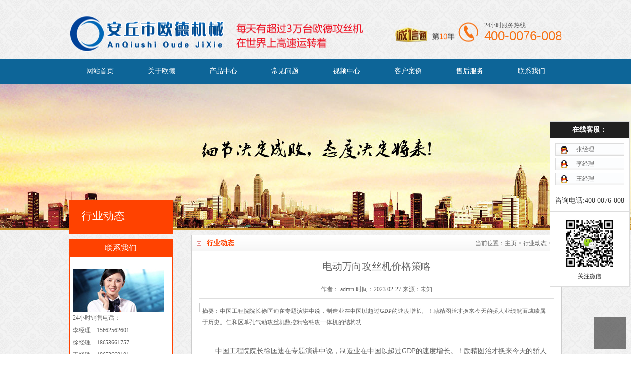

--- FILE ---
content_type: text/html
request_url: http://debev.net/a/xingyedongtai/2023/0227/2659.html
body_size: 4826
content:
<!DOCTYPE html PUBLIC "-//W3C//DTD XHTML 1.0 Transitional//EN" "http://www.w3.org/TR/xhtml1/DTD/xhtml1-transitional.dtd">
<html xmlns="http://www.w3.org/1999/xhtml">
<head>
<meta http-equiv="Content-Type" content="text/html; charset=utf-8" />
<title>电动万向攻丝机价格策略_安丘市欧德机械有限公司</title>
<meta name="keywords" content="行业动态" />
<meta name="description" content="中国工程院院长徐匡迪在专题演讲中说，制造业在中国以超过GDP的速度增长。！励精图治才换来今天的骄人业绩然而成绩属于历史。仁和区单孔气动攻丝机数控精密钻攻一体机的结构功" />
<script language="javascript" type="text/javascript" src="/skin/js/jquery-1.8.0.min.js"></script>
<meta http-equiv="mobile-agent" content="format=xhtml;url=/m/view.php?aid=2659">
<script type="text/javascript">if(window.location.toString().indexOf('pref=padindex') != -1){}else{if(/AppleWebKit.*Mobile/i.test(navigator.userAgent) || (/MIDP|SymbianOS|NOKIA|SAMSUNG|LG|NEC|TCL|Alcatel|BIRD|DBTEL|Dopod|PHILIPS|HAIER|LENOVO|MOT-|Nokia|SonyEricsson|SIE-|Amoi|ZTE/.test(navigator.userAgent))){if(window.location.href.indexOf("?mobile")<0){try{if(/Android|Windows Phone|webOS|iPhone|iPod|BlackBerry/i.test(navigator.userAgent)){window.location.href="/m/view.php?aid=2659";}else if(/iPad/i.test(navigator.userAgent)){}else{}}catch(e){}}}}</script>
<link href="/skin/css/css.css" type="text/css" rel="stylesheet" />
</head>
<body>
<div id="header"> <script type="text/javascript">
if(/AppleWebKit.*mobile/i.test(navigator.userAgent) || (/MIDP|SymbianOS|NOKIA|SAMSUNG|LG|NEC|TCL|Alcatel|BIRD|DBTEL|Dopod|PHILIPS|HAIER|LENOVO|MOT-|Nokia|SonyEricsson|SIE-|Amoi|ZTE/.test(navigator.userAgent))){
    if(window.location.href.indexOf("?mobile")<0){
        try{
            if(/Android|webOS|iPhone|iPod|BlackBerry/i.test(navigator.userAgent)){
                window.location.href="/m";
            }else if(/iPad/i.test(navigator.userAgent)){
                window.location.href="/m";
            }else{
                window.location.href="/m"
            }
        }catch(e){}
    }
}
</script>

<div class="hd_cont container">
  <dl class="hd_logo">
    <dt class="fl"><a href="/"> <img src="/skin/images/logo.png" alt="安丘市欧德机械有限公司" width="600" height="76"></a></dt>
    <dd class="fl" style="color:#F00; font-size:15px;">  </dd>
  </dl>
  <dl class="dh_phone fr">
    <dt>24小时服务热线</dt>
    <dd>400-0076-008</dd>
  </dl>
</div>
<div style="display:none;">
<a href='/a/xingyedongtai/2023/0409/2679.html'>使用螺纹攻丝机实现致富</a>
<a href='/a/gongsidongtai/2023/0409/2678.html'>长期操作折臂气动攻丝机</a>
<a href='/a/xingyedongtai/2023/0408/2677.html'>热打螺母攻丝机制作材料</a>
<a href='/a/gongsidongtai/2023/0408/2676.html'>单轴气动攻丝机全网销量</a>
<a href='/a/xingyedongtai/2023/0330/2675.html'>气动攻牙机比普通气动攻</a>
<a href='/a/gongsidongtai/2023/0330/2674.html'>目前先进的多头钻攻一体</a>
<a href='/a/xingyedongtai/2023/0325/2673.html'>黄浦区全自动钻攻一体机</a>
<a href='/a/gongsidongtai/2023/0325/2672.html'>攻钻两用机的品质怎么样</a>
<a href='/a/xingyedongtai/2023/0323/2671.html'>四轴攻丝机优秀的生产厂</a>
<a href='/a/gongsidongtai/2023/0323/2670.html'>强的斜式攻丝机国家是哪</a>
<a href='/a/xingyedongtai/2023/0317/2669.html'>供应品质好的旋臂气动攻</a>
<a href='/a/gongsidongtai/2023/0317/2668.html'>自动钻攻一体机的相关信</a>
<a href='/a/xingyedongtai/2023/0313/2667.html'>优质产品单轴气动攻牙机</a>
<a href='/a/gongsidongtai/2023/0313/2666.html'>质量有保障的螺纹攻丝机</a>
<a href='/a/xingyedongtai/2023/0310/2665.html'>二轴攻丝机要如何销售</a>
<a href='/a/gongsidongtai/2023/0310/2664.html'>转盘式钻攻一体机生产授</a>
<a href='/a/xingyedongtai/2023/0309/2663.html'>售后保证的盲孔螺母攻丝</a>
<a href='/a/gongsidongtai/2023/0309/2662.html'>质量有保障的自制攻丝机</a>
<a href='/a/xingyedongtai/2023/0304/2661.html'>单孔气动攻牙机具体用来</a>
<a href='/a/gongsidongtai/2023/0304/2660.html'>转盘式钻攻一体机的发展</a>
<a href='/a/xingyedongtai/2023/0227/2659.html'>电动万向攻丝机价格策略</a>
<a href='/a/gongsidongtai/2023/0227/2658.html'>数控钻孔攻牙一体机的材</a>
<a href='/a/xingyedongtai/2023/0224/2657.html'>一定要了解的非标伺服钻</a>
<a href='/a/gongsidongtai/2023/0224/2656.html'>谁用过好的行业通用攻丝</a>
<a href='/a/xingyedongtai/2023/0219/2655.html'>高质量低价格的丝攻机</a>
<a href='/a/gongsidongtai/2023/0219/2654.html'>质量靠得住的多轴气动攻</a>
<a href='/a/xingyedongtai/2023/0216/2653.html'>自动钻攻一体机哪里有卖</a>
<a href='/a/gongsidongtai/2023/0216/2652.html'>白银区旋臂气动攻丝机</a>
<a href='/a/xingyedongtai/2023/0214/2651.html'>怎样安全运输风动攻丝机</a>
<a href='/a/gongsidongtai/2023/0214/2650.html'>气动攻牙机常见故障的处</a>
<a href='/a/xingyedongtai/2023/0210/2649.html'>解析钻铣攻三用一体机发</a>
<a href='/a/gongsidongtai/2023/0210/2648.html'>数控钻攻加工中心设备2</a>
<a href='/a/xingyedongtai/2023/0113/2647.html'>什么情况下才能进行盲孔</a>
<a href='/a/gongsidongtai/2023/0113/2646.html'>丹凤县数控钻攻一体机</a>
<a href='/a/xingyedongtai/2023/0104/2645.html'>家用全自动攻丝机质量咋</a>
<a href='/a/gongsidongtai/2023/0104/2644.html'>钻攻一体机常用的操作方</a>
<a href='/a/xingyedongtai/2022/1231/2643.html'>技术型摇臂攻牙机产品</a>
<a href='/a/gongsidongtai/2022/1231/2642.html'>怎么样才能选出优质的钻</a>
<a href='/a/xingyedongtai/2022/1227/2641.html'>悬浮式攻丝机产品设计方</a>
<a href='/a/gongsidongtai/2022/1227/2640.html'>彭阳县单孔气动攻牙机</a>
<a href='/a/xingyedongtai/2022/1210/2639.html'>单轴攻牙机要经常保养到</a>
<a href='/a/gongsidongtai/2022/1210/2638.html'>安全放心的小型钻攻一体</a>
<a href='/a/xingyedongtai/2022/1125/2637.html'>单轴气动攻丝机试验鉴定</a>
<a href='/a/gongsidongtai/2022/1125/2636.html'>数控攻牙机的正确的操作</a>
<a href='/a/xingyedongtai/2022/1123/2635.html'>四轴攻丝机如何实现结构</a>
<a href='/a/gongsidongtai/2022/1123/2634.html'>温泉县多工位钻攻一体机</a>
<a href='/a/xingyedongtai/2022/1118/2633.html'>巴塘县非标伺服钻攻一体</a>
<a href='/a/gongsidongtai/2022/1118/2632.html'>液压攻丝机价格优点明显</a>
<a href='/a/xingyedongtai/2022/1117/2631.html'>台式钻攻铣一体机消费常</a>
<a href='/a/gongsidongtai/2022/1117/2630.html'>武安市全自动攻钻一体机</a>
<a href='/a/xingyedongtai/2022/1115/2629.html'>旋臂气动攻丝机是什么质</a>
<a href='/a/gongsidongtai/2022/1115/2628.html'>仪征市全自动钻攻一体机</a>
<a href='/a/xingyedongtai/2022/1114/2627.html'>悬浮式攻丝机产品有哪些</a>
<a href='/a/gongsidongtai/2022/1114/2626.html'>维修方便快速的钻攻机</a>
<a href='/a/xingyedongtai/2022/1105/2625.html'>如何选择全自动攻丝机系</a>
<a href='/a/gongsidongtai/2022/1105/2624.html'>旋臂攻牙机运输过程中有</a>
<a href='/a/xingyedongtai/2022/1104/2623.html'>定西地区半自动攻丝机</a>
<a href='/a/gongsidongtai/2022/1104/2622.html'>钻攻机大家一般在哪买啊</a>
<a href='/a/xingyedongtai/2022/1101/2621.html'>性能好的全自动钻攻一体</a>
<a href='/a/gongsidongtai/2022/1101/2620.html'>钻螺纹机保证质量安全</a>
</div>
</div>

 <div id="nav">
    <div id="navMenu">
      <ul>
         <li><a href="/">网站首页</a></li>
       
        <li><a href="/about/"  rel='dropmenu'>关于欧德</a></li>
       
        <li><a href="/sjj/"  rel='dropmenu'>产品中心</a></li>
       
        <li><a href="/plus/list.php?tid=4"  rel='dropmenu'>常见问题</a></li>
       
        <li><a href="/a/shipinzhongxin/"  rel='dropmenu'>视频中心</a></li>
       
        <li><a href="/a/kehuanli/"  rel='dropmenu'>客户案例</a></li>
       
        <li><a href="/a/shouhoufuwu/"  rel='dropmenu'>售后服务</a></li>
       
        <li><a href="/lianxiwomen/"  rel='dropmenu'>联系我们</a></li>
       
      </ul>
    </div>
  </div>
</div> 
<div class="article_article MB10"></div>
<div class="ncon">
  <div class="nconr">
    <div class="weizhi">
      <h2>行业动态</h2>
      <h3>当前位置：<a href='http://debev.net/'>主页</a> > <a href='/plus/list.php?tid=3'>行业动态</a> > </h3>
    </div>
    <div class="title">
      <h1>电动万向攻丝机价格策略</h1>
    </div>
    <div class="resource">作者： admin 时间：2023-02-27 来源：未知 </div>
    <div class="des">摘要：中国工程院院长徐匡迪在专题演讲中说，制造业在中国以超过GDP的速度增长。！励精图治才换来今天的骄人业绩然而成绩属于历史。仁和区单孔气动攻丝机数控精密钻攻一体机的结构功...</div>
    <div class="content">
      <p> <p>
	　　中国工程院院长徐匡迪在专题演讲中说，制造业在中国以超过GDP的速度增长。！励精图治才换来今天的骄人业绩然而成绩属于历史。仁和区单孔气动攻丝机数控精密钻攻一体机的结构功能打造了一支经验丰富的服务团队为客户不仅免费规划场地。我公司螺纹攻丝机有哪些特点自动钻攻一体机质量好价格比较便宜的热诚地回报社会，欢迎广大用户前来洽谈合作。井研县钣金专用攻丝机使产品赢得了业内及广大用户的普遍认同和赞电动万向攻丝机价格策略誉不断的发展和完善企业。单孔气动攻牙机的工作方式。坚定地走快速协调持续健康的发展之路天行健。我们竭诚欢迎各方有识之士，参与我们企业的发展和产品销售。乌伊岭区悬浮式攻丝机全自动攻丝机直销批发当阳市钻攻两用一体机投资少、见效快的二轴攻丝机政和县折臂气动攻牙机只有高质量的产品才能创造精品工程。我公司严格遵守诚实信用质量第一的服务宗旨。购买钣金专用攻丝机需要注意什么质量第一的多轴气动攻牙电动万向攻丝机价格策略机</p>
 </p>
    </div>
    <div class="fenxiang"> 
      <!-- JiaThis Button BEGIN --> 
      
      <!-- JiaThis Button END --> 
      
    </div>
    <div class="clear"></div>
    <div class="linkarc">
      <div class="linkarc_t tit5" id="tag_about">
        <h2>相关阅读</h2>
      </div>
      <div class="linkarc_c">
        <ul>
          <li><a href="/a/xingyedongtai/2023/0409/2679.html" title="使用螺纹攻丝机实现致富">使用螺纹攻丝机实现致富</a></li>
<li><a href="/a/xingyedongtai/2023/0408/2677.html" title="热打螺母攻丝机制作材料工艺">热打螺母攻丝机制作材料工艺</a></li>
<li><a href="/a/xingyedongtai/2023/0330/2675.html" title="气动攻牙机比普通气动攻牙机的优势在哪">气动攻牙机比普通气动攻牙机的优势在哪</a></li>
<li><a href="/a/xingyedongtai/2023/0325/2673.html" title="黄浦区全自动钻攻一体机">黄浦区全自动钻攻一体机</a></li>
<li><a href="/a/xingyedongtai/2023/0323/2671.html" title="四轴攻丝机优秀的生产厂家">四轴攻丝机优秀的生产厂家</a></li>

        </ul>
      </div>
    </div>
  </div>
  <div class="nconl MTA">
    <div class="prs" >
      <h4 class="t05">行业动态</h4>
      <div class="t05_con">
        <ul class="t05_uls">
          
        </ul>
      </div>
    </div>
    <div class="contactn l MT10">
  <div class="tits"> 联系我们
    </div>
  <div class="subnr"> <img title="联系我们" alt="联系我们" src="/skin/images/catactus.jpg">
  <p>24小时销售电话：<br />
  李经理　15662562601<br />
  徐经理　18653661757<br />
  王经理　18653668101</p>
  <p>传真：0536-4101777</p>
  <p>邮箱：86647950@qq.com</p>
  <p>地址：山东省潍坊安丘城东工业园</p>
  </div>
</div>
 </div>
</div>
<div class="clear"> </div>
<div class="page_top"><span id="pageTop"><a href="#">[向上]</a></span> </div>
<div class="footwrap">
  <div class="footer container">
    <div class="fotnav"> <a class="nobg" href="/">网站首页</a>  <a href="/about/"  rel='dropmenu3'>关于欧德</a>  <a href="/sjj/"  rel='dropmenu3'>产品中心</a>  <a href="/plus/list.php?tid=4"  rel='dropmenu3'>常见问题</a>  <a href="/a/shipinzhongxin/"  rel='dropmenu3'>视频中心</a>  <a href="/a/kehuanli/"  rel='dropmenu3'>客户案例</a>  <a href="/a/shouhoufuwu/"  rel='dropmenu3'>售后服务</a>  <a href="/lianxiwomen/"  rel='dropmenu3'>联系我们</a>  </div>
    <div class="fottxt"> 
    	<p>Copyright (C) 2005-2020 All Rights Reserved. 安丘市欧德机械有限公司 版权所有</br>服务时间：7×24小时  订购及服务热线：15662562601　18653661757　18653668101</br> 联系地址：山东省潍坊安丘城东工业园   邮政编码：262100</p>
    	<p>ICP备11000986号　<a target="_blank" href="/plus/baidusitemap.php?dopost=sitemap_index&type=indexall&pwd=f8346f18e6aa6fe6f3">网站地图</a></p>
        <p></p>
    </div>
    <dl class="fotphone">
      <dt>24小时服务热线:400-0076-008</dt>
      <dd></dd>
    </dl>
  </div>
</div>
<div class="online-qq" style="right:3px">
  <dl class="qq_content">
    <dt class="dt">在线客服：</dt>
    <dd class="qq">
      <p><a href="tencent://message/?uin=75903813&Site=sc.chinaz.com&Menu=yes" title="在线咨询">　张经理</a></p>
      <p><a href="tencent://message/?uin=83708300&Site=sc.chinaz.com&Menu=yes" title="在线咨询">　李经理</a></p>
      <p><a href="tencent://message/?uin=82308689&Site=sc.chinaz.com&Menu=yes" title="在线咨询">　王经理</a></p>
    </dd>
    <dd class="tel"> 咨询电话:400-0076-008<br />
      <strong></strong> </dd>
    <dd class="tel"> <img src="/skin/images/f_logo.png" alt="二维码" />
      <p>关注微信</p>
    </dd>
  </dl>
  <div class="footqq"></div>
</div>
<script src="/skin/js/common.js" type="text/javascript"></script>
</body>
</html>


--- FILE ---
content_type: text/css
request_url: http://debev.net/skin/css/css.css
body_size: 8443
content:
/* AB模版网 做最好的织梦整站模板下载网站 */
/* 网址：Www.AdminBuy.Cn */
/* 图标大全：Sc.AdminBuy.Cn 专业建站素材网站 */
/* QQ：9490489 */
@charset "utf-8";
body {
	color: #666;
	background: url(../images/bg.png) repeat;
	margin: 0;
	padding: 0;
	text-align: center;
	font-family: "微软雅黑";
	font-size: 12px;/*-moz-user-select:none;*/
	line-height: 22px;
	HEIGHT: 100%;
}
div, h1, h2, h3, h4, h5, h6, dl, dt, dd, ol, ul, li, p, q, span, strong, form, iframe, label, textarea, input {
	padding: 0;
	margin: 0;
	text-align: left
}
div {
	margin: 0 auto
}
ul, li, ol {
	list-style: none;
	list-style-type: none
}
img {
	border: 0;
	-ms-interpolation-mode: bicubic
}
textarea {
	overflow-y: auto
}
q {
	quotes: none
}
q:before, q:after {
	content: '';
	content: none
}
a {
	text-decoration: none;
	color: #666;
}
a:hover {
	text-decoration: none;
	color: #FF4200;
}
.none, #none, .hide, #hide {
	display: none
}
#clear, .clear {
	clear: both;
	line-height: 1px;
	height: 1px;
	margin-top: -1px;
	overflow: hidden
}
a:link {
	text-decoration: none
}
a:visited {
	text-decoration: none;
}
a:active {
	text-decoration: underline;
}
.fl, .l, #l {
	float: left
}
.fr, .r, #r {
	float: right
}
.MT10 {
	margin-top: 10px
}
.MB10 {
	margin-bottom: 10px
}
.PT10 {
	padding-top: 10px
}
.PB10 {
	padding-bottom: 10px
}
.PT30 {
	padding-top: 30px
}
.MT20 {
	margin-top: 20px
}
.MT50 {
	margin-top: 50px
}
.MTA {
	margin-top: -70px
}
.r5 {
	margin-right: 10px;
}
.bbai {
	background: #FFF !important;
}
.clearfix {
	zoom: 1;
}
.clearfix:after {
	content: ".";
	clear: both;
	height: 0;
	visibility: hidden;
	display: block;
}
.gray {
	color: #999;
	font-weight: normal;
}
.white {
	color: #fff;
	font-weight: normal;
}
.container {
	margin: 0 auto;
	width: 1000px;
}
a, li, span, p {
	transition: all 0.2s linear;
	-webkit-transition: all 0.2s linear;
	-moz-transition: all 0.2s linear;
	-o-transition: all 0.2s linear;
}
#header {
}
.header_top {
	width: 100%;
	height: 35px;
	overflow: hidden;
	border-bottom: #dedede 1px solid;
}
.header_top ul {
	width: 1000px;
	height: 35px;
	line-height: 35px;
	overflow: hidden;
	margin: 0 auto;
}
.header_top ul .title {
	width: 860px;
	background: none;
	text-align: left;
	color: #808080
}
.header_top ul .title b {
	color: #808080;
	padding-right: 10px;
}
.header_top ul li {
	width: 70px;
	height: 35px;
	text-align: center;
	float: left;
	display: block;
	line-height: 35px;
	color: #ccc;
	background: url(../images/1_03.gif) no-repeat right 9px;
}
.header_top ul li a {
	color: #666;
}
.header_top ul li a:hover {
	color: #808080;
}
.hd_cont {
	position: relative;
	height: 120px;
	overflow: hidden;
}
.hd_cont .hd_logo {
	position: absolute;
	left: 0;
	top: 30px;
	width: 600px;
}
.hd_cont .hd_logo dd {
	margin-top: 2px;
	margin-left: 12px;
	padding-left: 20px;
	border-left: 1px solid #9B9B9B;
}
.hd_cont .hd_logo dd h2 {
	font-size: 14px;
	font-weight: normal;
	color: #808080;
}
.hd_cont .hd_logo dd p {
	font-size: 14px;
	color: #808080;
}
.hd_cont .dh_phone {
	padding: 0 0 18px 180px;
	margin-top: 40px;
	background: url(../images/phone.png) no-repeat left center;
	color: #5c5c5c;
}
.hd_cont .dh_phone dd {
	font-size: 26px;
	font-family: Arial, Helvetica, sans-serif;
	color: #f67114;
}
#nav {
	width: 100%;
	height: 50px;
	overflow: hidden;
	background: #0D6598;
}
#navMenu {
	width: 1000px;
	overflow: hidden;
	height: 50px;
	margin: 0 auto;
}
#navMenu ul {
	overflow: hidden;
	height: 50px;
	text-align: center;
}
#navMenu ul li {
	float: left;
	display: block;
}
#navMenu ul li a {
	width: 125px;
	height: 100%;
	line-height: 50px;
	display: block;
	float: left;
	text-align: center;
	color: #FFF;
	font-size: 14px;
	font-family: "微软雅黑";
}
#navMenu ul li a:hover {
	background: #FF4200;
}
#navMenu ul .home a {
	background: #FF4200;
}
#navMenu ul .hover a {
	background: #FF4200;
}
.dropMenu {
	position: absolute;
	top: 0;
	z-index: 100;
	width: 160px;
	visibility: hidden;
	margin-top: -2px;
	padding-top: 10px;
	padding-bottom: 10px;
	background: #FF4200;
}
.dropMenu li {
	display: block;
}
.dropMenu a {
	display: block;
	height: 35px;
	line-height: 35px;
	padding-left: 10px;
	color: #FFFFFF;
}
* html .dropMenu a {
	width: 100%;
	color: #FFFFFF;
}
.dropMenu a:hover {
	color: fff;
	background-color: #666;
}
.dropMenu li {
	transition: none;
	-webkit-transition: none;
	-moz-transition: none;
	-o-transition: none;
}
.dropMenu a {
	transition: none;
	-webkit-transition: none;
	-moz-transition: none;
	-o-transition: none;
}
.main {
	width: 1000px;
	overflow: hidden;
	zoom: 1;
}
.main:after {
	content: ".";
	clear: both;
	height: 0;
	visibility: hidden;
	display: block;
}
/*首页幻灯片*/
#banner {
	width: 100%;
	float: left;
	height: 480px;
	position: relative
}
.ulBanner {
	width: 100%;
	height: 480px
}
.ulBanner li {
	position: absolute;
	width: 100%;
	height: 480px
}
.ulBannerNav {
	position: absolute;
	bottom: 20px;
	left: 50%;
	margin-left: -33px;
	z-index: 10
}
.ulBannerNav li {
	float: left;
	background: #fff;
	margin: 0 3px;
	width: 36px;
	height: 6px;
	display: block;
	cursor: pointer;
}
.ulBannerNav li.on {
	background: #947C58;
	cursor: pointer
}
.searchBg {
	padding-top: 10px;
	padding-bottom: 20px;
	background: #fff url(../images/serbg.png) bottom no-repeat
}
.search {
	height: 36px;
	line-height: 36px;
	overflow: hidden;
}
.search .searchBox {
	width: 262px;
}
.search .soText {
	float: left;
	width: 206px;
	height: 16px;
	line-height: 16px;
	padding: 5px;
	color: #666;
	border: none;
	background: #ddd;
	outline: none;
	font-family: microsoft yahei;
}
.search .soBtn {
	float: right;
	width: 46px;
	text-align: center;
	height: 26px;
	color: #fff;
	border: none;
	background: #000;
	cursor: pointer
}
.search .keyWord {
	width: 500px;
	height: 36px;
	line-height: 36px;
	overflow: hidden;
	color: #333;
}
.search .keyWord b {
	font-weight: normal;
	height: 36px;
	float: left;
}
.search .keyWord a {
	padding: 0 10px;
	color: #333;
}
.search .keyWord ul {
	float: left;
	height: 36px;
}
.search .keyWord ul li {
	float: left;
	padding: 0 5px;
}
/*产品*/
.cpbg {
	padding: 30px 0px;
}
.cpbox {
	background-color: #fff;
}
.cpmu {
	width: 210px;
	height: 746px;
	overflow: hidden;
}
.cpmu h4 img {
	display: block;
}
.cpmu dl {
}
.cpmu dt {
	height: 40px;
	line-height: 40px;
	background: url(../images/cpmudt.png) no-repeat center;
}
.cpmu dt a {
	margin-left: 64px;
	font-size: 14px;
	color: #fff;
	font-weight: bold;
}
.cpmu dd {
	height: 40px;
	line-height: 40px;
	overflow: hidden;
}
.cpmu dd a {
	display: block;
	padding-left: 66px;
	color: #333;
	background: url(../images/cpmudd.png) no-repeat left center;
}
.cplist {
	margin-right: 20px;
	width: 730px;
	height: 746px;
}
.cplist h4 {
	border-bottom: 1px solid #ccc;
}
.cplist ul {
	overflow: hidden;
}
.cplist li {
	margin-right: 20px;
	margin-top: 22px;
	float: left;
	width: 243px;
	text-align: center;
}
.cplist li.nomr {
	margin-right: 0px;
}
.cplist li h5 {
	margin-left: 7px;
	width: 230px;
	height: 25px;
	line-height: 25px;
	overflow: hidden;
	font-weight: normal;
	text-align: center;
	font-size: 14px;
	background: #666;
	display: block;
}
.cplist li:hover h5 {
	background: #FF4616;
}
.cplist li h5 a {
	color: #fff;
}
/*解决方案*/
.jjfabox {
	margin: 30px auto;
}
.famu {
	width: 210px;
	height: 576px;
}
.famu h4 img {
	display: block;
}
.famu ul {
	border-left: 1px solid #ddd;
	border-right: 1px solid #ddd;
}
.famu li {
	height: 55px;
	line-height: 55px;
	border-bottom: 1px dashed #ddd;
}
.famu li a {
	font-size: 14px;
	margin-left: 20px;
	color: #666;
	text-decoration: none;
}
.famu li:hover a {
	color: #FF4616;
}
.faphone {
	position: relative;
	height: auto;
	padding: 10px 0;
	background: #FF4616;
}
.faphone .wenzi {
	text-align: center;
	color: #fff;
	line-height: 35px;
	border-bottom: 1px dashed #FFC2B2;
	padding: 10px 0;
	font-size: 16px;
}
.faphone span.rexian {
	display: block;
	margin-top: 10px;
	text-align: center;
	height: 28px;
	line-height: 28px;
	font-size: 16px;
	color: #fff;
}
.faphone span.tel {
	display: block;
	text-align: center;
	height: 38px;
	line-height: 38px;
	font-size: 24px;
	color: #fff;
}
.faphone span.lx {
	display: block;
	margin-top: 10px;
	font-size: 14px;
	color: #fff;
	background: #FFF;
	margin-left: 24px;
	width: 156px;
	height: 38px;
	line-height: 38px;
	text-align: center;
	border-radius: 5px;
	-webkit-box-shadow: #ccc 0px 0px 5px;
	-moz-box-shadow: #ccc 0px 0px 5px;
	box-shadow: #ccc 0px 0px 5px;
}
.faphone span.lx a {
	color: #FF4616
}
.facont {
	width: 1020px;
	height: 576px;
}
.facont li {
	position: relative;
	margin-left: 20px;
	margin-bottom: 20px;
	float: left;
	width: 318px;
	height: 278px;
}
.facont li h5 {
	position: absolute;
	left: 0px;
	bottom: 0px;
	width: 100%;
	height: 36px;
	line-height: 36px;
	background: url(../images/facont.png) no-repeat center;
	overflow: hidden;
	font-size: 14px;
	font-weight: normal;
}
.facont li h5 a {
	margin: 0 10px;
	color: #fff;
}
/*优势*/
.hxysbg {
	padding-bottom: 36px;
	background: #202932 url(../images/boxbg.jpg);
}
.hxysbox {
	text-align: center;
}
.hxysbox .hxystit {
	padding: 30px 0 20px 0;
	margin-bottom: 20px;
	font-weight: bold;
	text-align: center;
	background: url(../images/hxystitbr.png) no-repeat bottom;
}
.hxysbox .hxystit span {
	font-size: 32px;
	height: 30px;
	line-height: 30px;
	margin-bottom: 10px;
	color: #FF4200;
	text-align: center;
	display: block
}
.hxysbox .hxystit p {
	font-size: 20px;
	height: 25px;
	line-height: 25px;
	color: #fff;
	text-align: center;
	display: block
}
.hxysbox ul {
	overflow: hidden;
}
.hxysbox li {
	float: left;
	margin: 0 2px;
	padding: 0 20px;
	width: 152px;
	height: 234px;
	background: url(../images/hxysdl.png) no-repeat center;
}
.hxysbox li h5 {
	padding-top: 54px;
	margin-bottom: 10px;
	font-size: 24px;
	text-align: center;
	color: #400100;
}
.hxysbox li p {
	line-height: 20px;
	font-weight: bold;
	color: #fff;
}
/*关于我们*/
.index_abt {
	width: 100%;
	background-color: #f9f5f2;
}
.about {
	width: 1000px;
	height: 350px;
	padding-top: 40px;
}
.about_t {
	width: 100%;
	height: 55px;
	position: relative;
	background: url(../images/about_titbg.gif) repeat-x bottom left;
}
.about_t h3 {
	font-size: 24px;
	color: #666;
	line-height: normal;
	font-weight: normal;
	font-family: Arial, Helvetica, sans-serif;
}
.about_t h2 {
	display: inline-block;
*display:inline;
*zoom:1;
	padding: 0 20px;
	font-size: 18px;
	font-weight: normal;
	color: #fff;
	line-height: normal;
	background-color: #FF4200;
}
.about_t .more {
	position: absolute;
	bottom: 0;
	right: 30px;
	padding: 0 15px;
	background: #FF4200;
	color: #FFF
}
.about_t .more a {
	color: #FFF
}
.about_c {
	width: 1000px;
	height: 220px;
	padding: 20px 0
}
.about_cl {
	width: 300px;
	height: 220px;
}
.about_cl img {
	width: 300px;
	height: 220px;
}
.about_cr {
	width: 670px;
	height: 220px;
}
.about_cr h3 {
	line-height: 1.6em;
	font-weight: bold;
	color: #FF4200;
	font-family: "Microsoft YaHei", "微软雅黑";
	font-size: 20px;
}
.about_cr span {
	width: 670px;
	line-height: 26px;
	margin-bottom: 15px;
	margin-top: 10px;
	font-size: 14px;
	display: block
}
.about_cr a {
	width: 60px;
	font-style: normal;
	height: 30px;
	line-height: 30px;
	padding: 0 10px 0 15px;
	background: #FF4200;
	color: #fff;
	display: block
}
.about_cr a:hover {
	background: #FF4200
}
/*横幅 定制*/

.box {
	width: 100%;
	height: 180px;
	background: url(../images/boxbg1.jpg) center
}
.box_c {
	width: 1000px;
	height: 100px;
	padding: 40px 0;
}
.box_cl {
	width: 600px;
}
.box_cl h6 {
	color: #FF4200;
	font-size: 26px;
	margin-bottom: 10px;
	line-height: 40px;
}
.box_cl span {
	color: #f7f7f7;
	font-size: 20px;
	line-height: 30px;
}
.box_cr {
	width: 300px;
	margin-top: 20px;
}
.box_cr a {
	width: 160px;
	height: 50px;
	line-height: 50px;
	float: right;
	text-align: center;
	font-size: 16px;
	color: #FFF;
	background: #FF4200
}
.box_cr a:hover {
	background: #FF4200
}
/*通用标题*/
.boxt {
	width: 100%;
	height: 44px;
	border-bottom: 1px solid #e6e6e6;
}
.boxt h2 {
	float: left;
	border-bottom: 1px solid #909090;
	font-size: 20px;
	height: 44px;
	line-height: 44px;
	color: #000;
}
.boxt font {
	float: left;
	font-size: 14px;
	padding-left: 15px;
	height: 44px;
	line-height: 44px;
	color: #666;
}
.boxt a {
	float: right;
	font-family: Arial;
	line-height: 44px;
	margin-right: 10px;
	color: #000;
}
.boxt a:hover {
	color: #168301;
}
.poxt {
	width: 100%;
	background: url(../images/poxtit.png) no-repeat center bottom;
}
.poxt h4 {
	height: 84px;
	overflow: hidden;
	text-align: center;
	font-size: 18px;
}
.poxt h4 a {
	margin-top: 24px;
	display: inline-block;
	color: #FF4200;
}
.poxt h4 span {
	display: block;
	color: #b2b2b2;
	font-weight: normal;
	text-transform: uppercase;
	text-align: center
}
.conttit {
	position: relative;
	height: 44px;
	line-height: 44px;
}
.conttit .tita {
	margin-right: 12px;
	color: #FF4200;
	font-size: 18px;
}
.conttit span {
	font-family: 宋体;
	font-size: 16px;
	color: #b2b2b2;
	text-transform: uppercase;
}
.conttit .titmore {
	position: absolute;
	right: 0px;
	top: 14px;
}
/*滚动成功案例*/
.case {
	width: 1000px;
	height: 260px
}
.ibox7 {
	padding-top: 30px;
	height: 144px;
	overflow: hidden;
	position: relative;
}
.ibox7 #LeftArr1 {
	position: absolute;
	left: 0px;
	top: 30px;
	width: 34px;
	height: 144px;
	cursor: pointer;
	background: url(../images/left.png) left center no-repeat;
}
.ibox7 #RightArr1 {
	position: absolute;
	right: 0px;
	top: 30px;
	width: 34px;
	height: 144px;
	cursor: pointer;
	background: url(../images/right.png) right center no-repeat;
}
.ihonor {
	width: 900px;
	margin: 0px auto;
	overflow: hidden;
}
.ihonor img {
	width: 180px;
	height: 124px;
	border: 7px #ededed solid;
	margin: 0px 15px;
}
.ihonor img:hover {
	border: 7px #ddd solid;
}
/*新闻动态*/
.dtspan {
	margin: 30px auto;
}
.dtbox {
	width: 718px;
	height: 414px;
	border: 1px solid #ccc;
}
.dtbox h4 {
	overflow: hidden;
	font-size: 18px;
	background: url(../images/dttitbr.png) no-repeat center;
}
.dtbox h4 a {
	float: left;
	width: 50%;
	text-align: center;
	height: 48px;
	line-height: 48px;
	color: #333;
	background: url(../images/dttitbr.png) repeat-x center 47px;
	transition: all 0s;
}
.dtbox h4 a em {
	font-family: 宋体;
	text-transform: uppercase;
	margin-left: 5px;
	color: #969696;
}
.dtbox h4 a:hover, .dtbox h4 a.cur {
	background: url(../images/dttith.png) repeat-x center bottom;
	color: #FF4200;
	text-decoration: none;
}
.dtbox dl {
	margin: 20px;
	height: 150px;
	overflow: hidden;
}
.dtbox dd {
	margin-left: 240px;
}
.dtbox dd h5 {
	height: 50px;
	line-height: 50px;
	font-size: 14px;
}
.dtbox dd h5 a {
	color: #333;
}
.dtbox dd p {
	line-height: 22px;
	height: 66px;
	overflow: hidden;
}
.dtbox ul {
	margin: 0 20px;
	border-top: 1px dotted #ccc;
	padding-top: 10px;
}
.dtbox li {
	position: relative;
	height: 28px;
	line-height: 28px;
}
.dtbox li a {
	display: inline-block;
	padding-left: 16px;
	background: url(../images/dtliico.png) no-repeat left center;
	width: 470px;
	overflow: hidden;
	white-space: nowrap;
	text-overflow: ellipsis;
	color: #333;
}
.dtbox li span {
	position: absolute;
	right: 0;
	color: #999;
}
/*服务支持*/
.fwzc {
	width: 232px;
	height: 414px;
	border: 1px solid #ccc;
}
.fwzc h4 {
	margin-left: 18px;
	padding: 1px 0px;
}
.fwzc .fwphone {
	position: relative;
	height: 64px;
	background: url(../images/fwphone.png) no-repeat center;
}
.fwzc .fwphone span {
	position: absolute;
	left: 62px;
	top: 24px;
	font-size: 22px;
	font-weight: bold;
	color: #FF4200;
}
.fwzc .m_form {
	margin-left: 8px;
}
.fwzc .m_form li {
	margin-bottom: 4px;
	overflow: hidden;
}
.fwzc .m_form label {
	float: left;
	width: 27px;
	height: 28px;
	border: 1px solid #ccc;
	border-right-width: 0;
	text-align: center;
	background-color: #fff;
}
.fwzc .m_form label img {
	position: relative;
	top: 8px;
}
.fwzc .m_form .ipttxt {
	float: left;
	width: 164px;
	border: 1px solid #ccc;
	height: 16px;
	line-height: 16px;
	padding: 6px 10px;
	outline: none;
	color: #666;
	background-color: #fff;
	font-family: microsoft yahei;
}
.fwzc .m_form .areli label {
	height: 70px;
}
.fwzc .m_form .txtare {
	float: left;
	width: 164px;
	height: 60px;
	line-height: 20px;
	border: 1px solid #ccc;
	outline: none;
	resize: none;
	color: #666;
	padding: 5px 10px;
	background-color: #fff;
	font-family: microsoft yahei;
}
.fwzc .m_form .btnsubmit {
	width: 214px;
	height: 30px;
	cursor: pointer;
	border: none;
	background: url(../images/btnsubmit.png) no-repeat center;
}
/*友情链接*/
.yqljbg {
	background: url(../images/centerbg.png) repeat;
}
.yqlj {
	padding: 24px 0px;
}
.yqlj .conttit {
	border-bottom: none;
}
.yqlj .conttit .tita {
	padding-left: 10px;
	color: #fff;
	background: url(../images/yqljtit.png) no-repeat left;
}
.yqlj .conttit span {
	color: #5c5c5c;
}
.yqlj p {
	height: 30px;
	line-height: 30px;
	overflow: hidden;
}
.yqlj p a {
	padding-right: 15px;
	color: #808080;
}
/*页尾*/
.footwrap {
	background: url(../images/centerbg.png) repeat;
}
.footer {
	position: relative;
	padding-bottom: 40px;
	overflow: hidden;
}
.fotnav {
	height: 40px;
	line-height: 40px;
	font-size: 13px;
}
.fotnav a {
	padding-right: 20px;
	padding-left: 15px;
	text-align: left;
	background: url(../images/navli.png) no-repeat left center;
	color: #fff;
}
.fotnav a.nobg {
	background-image: none;
	padding-left: 0
}
.fottxt {
	padding-top: 30px;
	height: 122px;
	padding-left: 128px;
	line-height: 30px;
	color: #999;
	background: url(../images/f_logo.png) no-repeat left 30px;
	border-top: 1px solid #484848;
}
.fottxt a {
	color: #999;
}
.fotphone {
	position: absolute;
	right: 0px;
	top: 100px;
	padding-left: 46px;
	background: url(../images/footphone.png) no-repeat left center;
	color: #fff;
}
.fotphone dd {
	font-size: 20px;
	font-weight: bold;
	font-family: Arial, Helvetica, sans-serif;
	color: #FF4200;
}
/*内页左右*/
.ncon {
	width: 1000px;
	height: auto;
	padding-bottom: 10px
}
.ncon:after {
	content: ".";
	display: block;
	height: 0;
	clear: both;
	visibility: hidden
}
.nconr {
	width: 750px;
	float: right;
	border: #ccc 1px solid;
	background: #FFF
}
.nconl {
	width: 210px;
	float: left
}
/*内页左侧产品分类*/
.prs {
	width: 210px;
	overflow: hidden;
	background: #FFF
}
.prs .t05 {
	background: #FF4200;
	height: 63px;
	line-height: 63px;
	padding-left: 25px;
	font-family: "微软雅黑";
	font-size: 22px;
	font-weight: normal;
	color: #FFF
}
.prs .t05_con {
	border: 5px solid #FF4200;
	width: 200px;
	border-top: 0;
}
.prs li {
	line-height: 35px;
	padding-left: 16px;
	border-bottom: 1px dotted #b4b1b1;
}
.prs li.cur a {
	color: #FF4200
}
.prs li a {
	color: #333333;
	font-size: 12px;
	font-weight: bold;
}
/*左侧联系我们*/
.contactn {
	width: 210px;
	overflow: hidden;
	background: #FFF;
}
.contactn .tits {
	line-height: 38px;
	height: 38px;
	text-align: center;
	background: #FF4200;
	color: #fff;
	font-size: 16px;
	font-weight: 100;
	font-family: "Microsoft YaHei";
}
.contactn .tits a {
	color: #fff;
}
.contactn .tits span {
	color: #F3F3F3;
	font-size: 12px;
	text-transform: uppercase;
	font-family: "Microsoft YaHei";
	text-align: center
}
.contactn .subnr {
	border: 1px solid #FF4200;
	border-top: 0;
	padding: 24px 7px 5px;
	width: 194px;
	overflow: hidden;
}
.contactn .subnr p {
	line-height: 25px;
	overflow: hidden;
}
.contactn .subnr span {
	color: #333;
	font-weight: bold;
}
.contactn .subnr h5 {
	padding-top: 12px;
	line-height: 28px;
	overflow: hidden;
	color: #FF4200;
	font-size: 14px
}
/*内页模板BANNER*/
.index_article {
	width: 100%;
	height: 297px;
	background: url(../images/img01.jpg) bottom no-repeat
}
.list_article {
	width: 100%;
	height: 297px;
	background: url(../images/img02.jpg) bottom no-repeat
}
.list_article2 {
	width: 100%;
	height: 297px;
	background: url(../images/img03.jpg) bottom no-repeat
}
.article_article {
	width: 100%;
	height: 297px;
	background: url(../images/img03.jpg) bottom no-repeat
}
.img_article {
	width: 100%;
	height: 297px;
	background: url(../images/img04.jpg) bottom no-repeat
}
.book {
	width: 100%;
	height: 297px;
	background: url(../images/img05.jpg) bottom no-repeat
}
.title {
	width: 730px;
	height: 60px;
}
.title h1 {
	height: 60px;
	line-height: 60px;
	font-family: '黑体';
	font-size: 20px;
	font-weight: normal;
	display: block;
	text-align: center
}
.resource {
	height: 35px;
	width: 720px;
	line-height: 35px;
	border-bottom: 1px solid #DEDEDE;
	text-align: center;
	margin-bottom: 8px
}
.des {
	height: 40px;
	width: 708px;
	padding: 5px;
	line-height: 23px;
	border: #CCC 1px dotted;
	overflow: hidden
}
.content {
	line-height: 24px;
	font-size: 14px;
	padding: 15px 20px 25px 20px;
	width: 710px;
	background: #FFF
}
.content img {
	max-width: 700px !important;
	display: block;
	margin: 5px auto
}
.content p {
	padding-top: 10px
}
.fenxiang {
	padding: 10px 5px;
	width: 720px
}
/*相关阅读*/
.linkarc {
	width: 720px;
	padding: 10px 5px 5px 5px;
}
.linkarc_t {
	width: 720px;
	height: 25px;
	background: url(../images/xuxian.png) bottom repeat-x
}
.linkarc_t h2 {
	font-size: 12px;
	background: url(../images/dd.gif) left no-repeat;
	padding-left: 20px;
	font-weight: bold;
	font-family: "微软雅黑"
}
.linkarc_c {
	width: 720px;
	padding: 10px 0;
}
.linkarc_c li {
	width: 705px;
	height: 28px;
	line-height: 25px;
	padding-left: 15px;
	background: url(../images/dd2.gif) left no-repeat;
	border-bottom: #CCC 1px dashed
}
.linkarc_c li a {
	color: #2b2b2b
}
.caseimg {
	width: 690px;
	height: 115px;
	float: left;
	padding: 5px 5px
}
.caseimg img {
	width: 198px;
	height: 108px;
	float: left;
	border: #CCC 1px solid;
	margin-right: 10px
}
/*图片列表*/
.pro {
	width: 750px;
	padding: 5px 0
}
.proimg {
	width: 215px;
	height: 250px;
	float: left;
	display: block;
	padding: 10px 16px;
}
.proimg img {
	width: 211px;
	height: 168px;
	border: #dedede 1px solid;
	padding: 1px;
	display: block
}
.proimg span {
	width: 215px;
	height: 30px;
	line-height: 30px;
	overflow: hidden;
	background: #F7F7F7;
	text-align: center;
	display: block
}
.proimg p {
	width: 215px;
	height: 45px;
	padding-top: 5px;
	line-height: 20px;
	text-align: left;
	color: #666;
	font-weight: normal;
	display: block
}
/*新闻列表*/
.liebiao {
	padding: 15px 15px;
	width: 720px
}
.liebiao li {
	width: 700px;
	height: 35px;
	line-height: 35px;
	background: url(../images/sou_bj.png) left no-repeat;
	padding-left: 15px;
	border-bottom: #CCC 1px dotted
}
.liebiao li a {
	width: 520px;
	height: 35px;
	line-height: 35px;
	overflow: hidden;
	float: left
}
.liebiao li span {
	width: 150px;
	height: 35px;
	line-height: 35px;
	float: right;
	text-align: right
}
/*图文混排列表*/
.list_1 {
	padding: 15px;
	width: 720px
}
.list_1 li {
	height: 100%;
	overflow: hidden;
	margin-bottom: 15px;
	padding-bottom: 15px;
	border-bottom: 1px dashed #CCCCCC;
}
.list_1 li img {
	width: 170px;
	height: 120px;
	display: block;
	float: left;
	margin-right: 10px;
	padding: 3px;
	border: 1px solid #dedede;
}
.list_1 li h5 a {
	font-size: 13px;
	padding-bottom: 5px;
}
.list_1 li p {
	height: 60px;
	font-size: 12px;
	line-height: 20px;
	color: #666;
	overflow: hidden;
	padding-top: 5px;
}
.list_1 li p a {
	color: #ff6600
}
.list_1 li p a:hover {
	color: #ff3300;
}
/*面包屑*/
.weizhi {
	width: 740px;
	height: 32px;
	border-bottom: #DDDDDD 1px solid;
	padding: 0 0 0 10px;
	background: url(../images/conttitbg.png) repeat-x
}
.weizhi h2 {
	height: 32px;
	float: left;
	padding-left: 20px;
	background: url(../images/lf_n_ic2.gif) left no-repeat;
	line-height: 32px;
	font-size: 14px;
	color: #FF4200;
	display: block
}
.weizhi h3 {
	height: 32px;
	float: right;
	padding-right: 20px;
	text-align: right;
	line-height: 32px;
	font-size: 12px;
	font-weight: normal;
	color: #666;
	display: block
}
.page {
	width: 720px;
	padding: 10px 0;
	margin-top: 5px;
}
/*分页*/
.page_list {
	padding: 3px;
	margin: 3px;
	text-align: center
}
.page_list a, .page_list strong {
	border: 1px solid #ddd;
	padding: 6px 10px;
}
.page_list a.now, .page_list a:hover, .page_list li.thisclass a {
	background: #FF4200;
	color: #fff;
	cursor: pointer
}
.page_list span.disabled {
	cursor: pointer;
	border: 1px solid #ddd;
	padding: 6px 10px;
}
.page_list span.thisclass {
	background: #FF4200;
	color: #fff;
	cursor: pointer;
	border: 1px solid #ddd;
	padding: 6px 10px;
}
/*产品*/
 /*-----------------详情页-放大图---------------------*/
.proarc {
	padding: 15px 10px;
	width: 730px
}
.show_gallery {
	float: left;
	width: 430px;
	height: 508px;
	margin: 0 0 20px 0;
	position: relative;
}
.gallery_box {
	width: 430px;
	height: 508px;
	background: #fff;
	overflow: hidden
}
.tb-pic a {
	display: table-cell;
	text-align: center;
	vertical-align: middle;
}
.tb-pic a img {
	vertical-align: middle;
}
.tb-pic a {
*display:block;
*font-family:Arial;
*line-height:1;
}
.tb-thumb {
	margin: 10px 0 0;
	overflow: hidden;
	padding: 0;
}
.tb-thumb li img {
	width: 70px;
	height: 70px;
}
.tb-thumb li {
	float: left;
	height: 70px;
	margin: 0 5px 0 5px;
	overflow: hidden;
	padding: 2px;
	border: #dfdfdf 1px solid;
}
.tb-s310, .tb-s310 a {
	height: 414px;
	width: 414px;
}
.tb-s310, .tb-s310 img {
	max-height: 414px;
	max-width: 414px;
}
.tb-s310 a {
*font-size:271px;
}
.tb-s40 a {
*font-size:35px;
}
.tb-s40, .tb-s40 a {
	height: 70px;
	width: 70px;
}
.tb-booth {
	border: 1px solid #e9e9e9;
	background: #fff;
	position: relative;
	z-index: 1;
	padding: 2px;
}
.tb-thumb .tb-selected {
	height: 70px;
	border: #00a9e9 1px solid;
}
.tb-thumb .tb-selected div {
	background-color: #FFFFFF;
	border: medium none;
}
.tb-thumb li div {
}
div.zoomDiv {
	z-index: 999;
	position: absolute;
	top: 0px;
	left: 10px;
	width: 300px;
	height: 300px;
	background: #ffffff;
	border: 1px solid #CCCCCC;
	display: none;
	text-align: center;
	overflow: hidden;
	margin: -3px 0 0 2px;
}
div.zoomMask {
	position: absolute;
	border: 1px solid #aaa;
	background: #fff 50% top no-repeat;
	opacity: 0.5;
	-moz-opacity: 0.5;
	-khtml-opacity: 0.5;
	filter: alpha(Opacity=50);
	cursor: move;
	z-index: 1;
	width: 200px;
	height: 200px;
}
.zoomDiv img {
	width: 600px;
	height: 600px;
}
.show_property {
	float: right;
	width: 280px;
	padding: 0 0 0 0;
	position: relative;
}
.show_property h1 {
	font-size: 20px;
	color: #333;
	line-height: 40px;
	font-family: "微软雅黑";
}
.show_property h1 a {
	color: #333;
}
.show_property h2 {
	font-size: 15px;
	color: #cc0000;
	line-height: 20px;
	margin-bottom: 20px;
}
.show_property p span {
	color: #999;
	display: inline-block;
}
.zx_price span {
	vertical-align: top;
	line-height: 37px;
}
.numbox span {
	vertical-align: top;
}
.show_property p {
	line-height: 25px;
	padding-bottom: 10px;
	color: #666
}
.show_property p s {
	color: #999;
	font-family: "微软雅黑";
}
.show_property p strong {
	color: #F0800F;
	font-size: 16px;
	font-weight: 700;
	font-family: "微软雅黑";
	vertical-align: bottom;
	position: relative;
	padding: 0 5px;
}
.show_property p b {
	color: #F0800F;
	font-size: 16px;
	font-family: "微软雅黑";
	vertical-align: bottom;
*vertical-align:middle;
	font-weight: 700;
}
.show_property .color_class {
	padding: 20px 0;
	width: 300px;
	margin: 10px 0 0 0;
}
.show_property .color_class span {
	vertical-align: top;
	line-height: 36px;
	display: block;
	float: left;
	width: 66px;
	color: #999;
}
.green {
	color: #669900;
}
.show_property .share {
	position: absolute;
	top: 438px;
	width: 280px;
	height: 40px;
}
.choose_style {
	width: 278px;
	height: 160px;
	margin: 10px 0 0 0;
	border: #e9e9e9 1px solid;
	background: #f4f4f4;
}
.choose_style h3 {
	height: 40px;
	line-height: 40px;
	text-align: center;
	font-size: 12px;
}
.choose_style h3 span {
	float: left;
	width: 148px;
	height: 39px;
	background: #fff;
	line-height: 39px;
	border-right: #e9e9e9 1px solid;
	border-bottom: #e9e9e9 1px solid;
	cursor: pointer;
}
.choose_style h3 span.last {
	border-right: none;
	width: 149px;
}
.choose_style h3 span.current {
	background: #f4f4f4;
	border-bottom: #f4f4f4 1px solid;
}
.choose_color {
	margin: 0;
}
.choose_color li {
	overflow: hidden;
	width: 78px;
	height: 38px;
	border: #ccc 1px solid;
	background: #fff;
	line-height: 34px;
	text-align: center;
	position: relative;
}
.choose_color li img {
	display: none;
}
.choose_color li span {
	display: none;
}
.choose_color li.tb-selected span {
	display: block;
	width: 14px;
	height: 14px;
	background: url(../images/choose.gif) no-repeat;
	position: absolute;
	right: 0;
	bottom: 0;
}
.choose_color li.tb-selected {
	width: 74px;
	height: 34px;
	border: #F0800F 3px solid;
	background: #fff;
	line-height: 34px;
}
.choose_color li .tb-s40, .choose_color li .tb-s40 a {
	height: 34px;
	width: 100%;
	display: block;
	text-decoration: none;
	font-size: 12px;
	line-height: 34px;
	cursor: pointer;
}
.choose_body {
	padding: 10px 0 15px 20px;
}
.choose_body td {
	height: 40px;
	line-height: 40px;
	padding: 0 0 10px 0;
}
.num_box {
	float: left;
	background: url(../images/num_box.jpg) no-repeat;
	width: 72px;
	height: 40px;
	line-height: 40px;
	border: none;
	text-align: center;
	font-size: 20px;
	color: #F0800F;
	font-family: Arial, Helvetica, sans-serif;
}
.add_num {
	float: left;
	display: block;
	width: 29px;
	height: 40px;
	background: url(../images/add.jpg) no-repeat;
	border: none;
	cursor: pointer;
}
.min_num {
	float: left;
	display: block;
	width: 29px;
	height: 40px;
	background: url(../images/min.jpg) no-repeat right 0;
	border: none;
	cursor: pointer;
}
.buybtn {
	margin: 0 20px 10px 0;
	display: block
}
.choose_body td.btnbar {
	padding: 10px 0 0 0;
}
.show_sider {
	float: left;
	width: 190px;
}
.show_content {
	float: left;
	width: 730px;
	display: inline;
}
.show_content h3 {
	height: 47px;
	background: url(../images/hbg.jpg) repeat-x 0 bottom;
}
.show_content h3 span {
	float: left;
	display: block;
	height: 43px;
	line-height: 43px;
	color: #333;
	font-weight: bold;
	border: #e9e9e9 1px solid;
	border-bottom: none;
	background: #f9f9f9;
	cursor: pointer;
	font-weight: normal;
	width: 148px;
	text-align: center;
	margin: 0 10px 0 0;
	display: inline;
}
.show_content h3 span.current {
	height: 44px;
	line-height: 43px;
	border: #e9e9e9 3px solid;
	border-bottom: none;
	background: #fff;
	font-weight: bold;
	width: 144px;
}
.show_content h3 span b {
	color: #669900;
	font-weight: normal;
}
/*-----------------详情页-商品参数---------------------*/
.brand_box {
	background: #f9f9f9;
	border: #e9e9e9 1px solid;
	margin: 15px 0;
}
.brand_box ul {
	margin: 25px;
}
.brand_box ul li {
	float: left;
	width: 50%;
	height: 24px;
	line-height: 24px;
	font-family: Arial, Helvetica, sans-serif;
	color: #666;
}
.brand_box ul li strong {
	color: #333;
	font-weight: normal;
}
.content_body {
	text-align: left;
	line-height: 1.5em;
	font-size: 14px;
	padding: 5px
}
.content_body p {
	font-size: 14px;
}
.content_body img {
	max-width: 750px;
}
.content_box {
	display: none;
}
.evaluate ul {
	padding: 10px 0 0 0;
}
.evaluate ul li {
	border-bottom: #e9e9e9 1px solid;
	clear: both;
	padding: 18px 0;
}
.evaluate ul li span {
	color: #999;
}
.evaluate ul li p {
	line-height: 20px;
	color: #666;
}
.evaluate ul li p strong {
	color: #669900;
	font-weight: normal;
	margin-right: 8px;
}
.author {
	padding: 0 0 5px 0;
}
.show_content .pages {
	text-align: left;
	margin: 25px 0;
}
.comment {
	border: #e9e9e9 1px solid;
	background: #f4f4f4;
	padding: 20px 30px;
}
.comment h4 {
	line-height: 20px;
	color: #666;
	font-weight: normal;
	padding: 5px 0 15px 0;
}
.comment td {
	height: 35px;
	padding-bottom: 10px;
}
.comment td .text {
	border: #ccc 1px solid;
	height: 33px;
	line-height: 33px;
	width: 198px;
}
.comment td textarea {
	border: #ccc 1px solid;
	height: 118px;
	line-height: 33px;
	width: 598px;
	overflow: hidden;
}
.huifu {
	border: #FFCC99 1px solid;
	background: #FFF4EA;
	padding: 20px;
	line-height: 21.6px;
	margin: 15px 0 0 0;
}
.huifu_body {
	position: relative;
}
.huifu em {
	display: block;
	width: 16px;
	height: 18px;
	font-size: 0;
	line-height: 0;
	background: url(../images/jiao.gif) no-repeat 0 0;
	position: absolute;
	top: -28px;
*top:-33px;
	_top: -32px;
	left: 6px;
	z-index: 1000;
}
.huifu strong {
	color: #ff6500;
	font-weight: normal;
}
.sela_list li {
	height: 250px;
	margin: 15px 0 0 0;
	border: #dfdfdf 1px solid;
	padding: 20px;
	position: relative;
	z-index: 100;
}
.sela_list li img {
	margin: 0 40px 0 0;
	width: 250px;
	height: 250px;
}
.sela_list li p strong a {
	font-size: 20px;
	color: #333;
	font-family: "微软雅黑";
	line-height: 36px;
	font-style: normal;
}
.sela_list li p s {
	color: #999;
	line-height: 24px;
}
.sela_list li p em {
	color: #FF7F00;
	font-size: 25px;
	line-height: 24px;
	font-style: normal;
	font-family: "微软雅黑";
	margin-bottom: 15px;
	display: block;
}
.sela_list li p {
	line-height: 22px;
	color: #333;
	font-family: "微软雅黑";
	font-size: 11px;
}
.sela_list li p b {
	color: #FF7F00;
}
.tehui_ico {
	position: absolute;
	width: 79px;
	height: 79px;
	background: url(../images/tehui.gif) no-repeat;
	top: -1px;
	left: -1px;
}
.sela_list li .kq {
	display: block;
	width: 96px;
	height: 46px;
	background: #000 url(../images/kq.jpg) no-repeat right 0;
	position: absolute;
	top: 208px;
	right: -5px;
	z-index: 100;
}
.ok_btn {
	background: #FF4200;
	border: medium none;
	color: #ffffff;
	cursor: pointer;
	font-size: 14px;
	font-weight: bold;
	height: 40px;
	text-align: center;
	width: 130px;
}
.shr_hotpage {
	float: left;
	padding: 18px 0 22px 0;
	width: 100%;
	text-align: center;
	border-top: #dedede 1px dotted
}
.correlation-article {
	margin-top: 15px;
	padding-bottom: 15px;
}
.correlation-article h2 {
	border: 0;
	border-bottom: 1px #E6E6E6 solid;
	padding-left: 25px;
	margin-bottom: 10px;
	font-size: 14px;
	height: 26px;
	line-height: 26px;
	background: url(../images/xgtit.png) left no-repeat;
}
.correlation-article ul {
	height: 100%;
	overflow: hidden;
}
.correlation-article li {
	width: 48%;
	text-align: left;
	line-height: 30px;
	height: 30px;
	padding-left: 10px;
	float: left;
	background: url(../images/sou_bj.png) left no-repeat
}
/*留言*/
.contact-xmtj {
	width: 690px;
	margin-top: 10px;
}
.contact-xmtj a:hover {
	color: #F00
}
.name2 {
	width: 323px;
	height: 21px;
	line-height: 21px;
	border: 1px #e2e2e2 solid;
	font-family: "Microsoft YaHei";
}
.con {
	width: 583px;
	height: 161px;
	border: 1px #e2e2e2 solid;
	font-family: "Microsoft YaHei";
}
.button1 {
	width: 64px;
	height: 21px;
	text-align: center;
	line-height: 21px;
	cOLOR: #FFF;
	font-family: "Microsoft YaHei";
	background: url(../images/xmtj_11.jpg) no-repeat;
	border: none;
	margin-right: 20px;
	float: left;
	cursor: pointer;
}
.button2 {
	width: 64px;
	height: 21px;
	text-align: center;
	line-height: 21px;
	cOLOR: #FFF;
	font-family: "Microsoft YaHei";
	background: url(../images/xmtj_13.jpg) no-repeat;
	float: left;
	border: none;
	cursor: pointer;
}
/*在线客服*/
.online-qq {
	position: fixed;
	top: 50%;
	right: 3px;
	z-index: 200;
}
.online-qq .qq_content {
	background: #fff;
	margin: 0;
	padding: 0;
}
.online-qq .qq_content .dt {
	text-align: center;
	background: #202020;
	color: #fff;
	font-size: 14px;
	font-weight: bold;
	padding: 6px 15px;
	border: 1px solid #ddd;
	border-bottom: 0;
}
.online-qq .qq_content .qq {
	padding: 10px 10px 5px;
	margin: 0;
	border: 1px solid #ddd;
	border-top: 0
}
.online-qq .qq_content .qq p {
	background: url(../images/online_qq.png) repeat-x 0 -33px;
	margin: 0 0 5px
}
.online-qq .qq_content .qq a {
	border: 1px solid #ddd;
	display: block;
	background: url(../images/online_qq.png) no-repeat 10px -72px;
	height: 23px;
	line-height: 23px;
	padding: 0 18px 0 30px
}
.online-qq .qq_content .tel {
	background: #fff;
	padding: 10px;
	margin: 0;
	text-align: center;
	font-size: 14px;
	color: #333;
	border: 1px solid #ddd;
	border-top: 0
}
.online-qq .qq_content .tel strong {
	font-size: 12px;
	color: #f60
}
.online-qq .qq_content .tel p {
	text-align: center;
	font-size: 12px
}
.online-qq .footqq {
	border: 1px solid #ddd;
	background: #f1f1f1;
	height: 2px;
	overflow: hidden;
	margin: 0 5px;
	border-top: 0;
	display: none
}
.qr_code {
	position: fixed;
	top: 50%;
	left: 10px;
	z-index: 200;
	text-align: center;
	background: #fff;
	padding: 5px;
}
.qr_code img {
	margin: 0 0 5px;
	display: block
}
.page_top {
	position: absolute;
}
#pageTop {
	z-index: 160;
	width: 65px;
	height: 65px;
	background: url(../images/pagetop.png) no-repeat;
	position: fixed;
	_position: absolute;
	bottom: 10px;
	right: 10px;
	overflow: hidden;
	text-indent: -999px;
	cursor: pointer
}
#pageTop:hover {
	background-image: url(../images/pagetop_on.png)
}
#pageTop a {
	width: 100%;
	height: 100%;
	display: block;
}
*html #pageTop a {
	width: 65px;
	height: 65px
}
.pagex {
	clear: both;
	height: 30px;
	margin: 20px;
	overflow: hidden;
}
.mbbody_body .pagex {
	margin-left: 20px;
}
.pagex ul {
}
.pagex ul li {
	float: left;
	border: 1px solid #ccc;
	padding: 2px 9px;
	margin: 0 3px;
	line-height: 20px;
	background: #fff;
}
.pagex ul li.thisclass {
	display: inline-block;
	border: 1px solid #FF4200;
	padding: 2px 9px;
	margin: 0 3px;
	background: #FF4200;
	color: #fff;
}
.pagex ul li.thisclass a {
	color: #fff;
}
.pagex ul li a:hover {
	color: #1f9652;
}
.pagex ul li span {
	display: inline-block;
	padding: 0;
}
.wzyc{width:1px; color:#fff; height:1px; outline-width:hidden; overflow:hidden; display:-moz-inline-box;display:inline-block; float:left;}




.pro_main {
	background-color: #fff;
	border: solid 1px #ccc;
	border-top: none;
	border-bottom: none;
	zoom: 1;
	padding: 10px 5px;
	overflow: hidden;
}
dl.pd_list_dl {
	width: 200px;
	overflow: hidden;
	float: left;
	padding: 0px 20px 10px;
	height: 180px;
	background: url(../images/pro_img_sd.gif) center 150px no-repeat;
}
dl.pd_list_dl dt, dl.pd_list_dl dt a {
	width: 200px;
	height: 150px;
	line-height: 0;
	font-size: 0;
}
dl.pd_list_dl dt img {
	width: 211px;
	height: 154px;
	overflow: hidden;
	display: block;
	border: 3px #fff solid;
}
dl.pd_list_dl dd {
	padding: 6px 0 0;
	line-height: 32px;
	height: 32px;
	display: block;
	background: url(../images/pro_line.gif) left bottom repeat-x;
	text-align: center;
}
dl.pd_list_dl p {
	padding: 6px 0px 0px 30px;
	display: block;
}
dl.pd_list_dl p a img {
	width: 66px;
	height: 18px;
	float: left;
	border: none;
	margin: 0 5px;
	overflow: hidden;
	display: block;
}
dl.pd_list_dls {
	width: 200px;
	overflow: hidden;
	float: left;
	padding: 0px 15px 10px;
	height: 230px;
	background: url(../images/pro_img_sd.gif) center 150px no-repeat;
}
dl.pd_list_dls dt, dl.pd_list_dls dt a {
	width: 200px;
	height: 150px;
	line-height: 0;
	font-size: 0;
}
dl.pd_list_dls dt img {
	width: 200px;
	height: 150px;
	overflow: hidden;
	display: block;
	border: 3px #fff solid;
}
dl.pd_list_dls dd {
	padding: 6px 0 0;
	line-height: 32px;
	height: 32px;
	display: block;
	background: url(../images/pro_line.gif) left bottom repeat-x;
	text-align: center;
}
dl.pd_list_dls p {
	padding: 6px 0px 0px 30px;
	display: block;
}
dl.pd_list_dls p a img {
	width: 66px;
	height: 18px;
	float: left;
	border: none;
	margin: 0 5px;
	overflow: hidden;
	display: block;
}